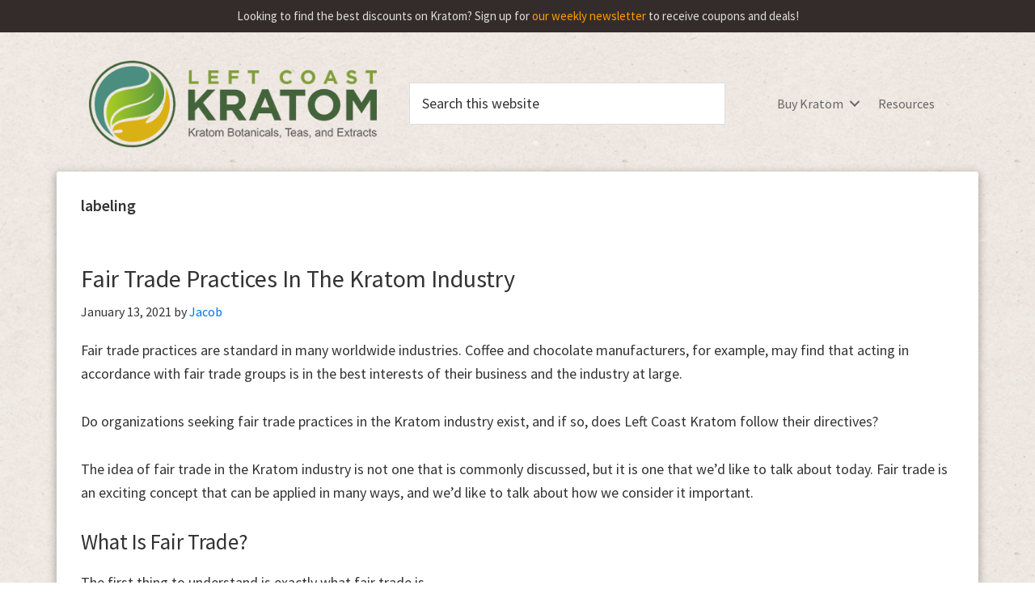

--- FILE ---
content_type: text/html; charset=UTF-8
request_url: https://left-coast-kratom.com/resources/tag/labeling/
body_size: 10345
content:
<!DOCTYPE html>
<html lang="en-US">
<head >
<meta charset="UTF-8" />
		<meta name="robots" content="noindex" />
		<meta name="viewport" content="width=device-width, initial-scale=1" />
<title>labeling</title>
<meta name='robots' content='max-image-preview:large' />
<link rel='dns-prefetch' href='//fonts.googleapis.com' />
<link rel='dns-prefetch' href='//s.w.org' />
<link href='https://fonts.gstatic.com' crossorigin rel='preconnect' />
<link rel="alternate" type="application/rss+xml" title="Left Coast Kratom - Kratom Resources &raquo; Feed" href="https://left-coast-kratom.com/resources/feed/" />
<link rel="alternate" type="application/rss+xml" title="Left Coast Kratom - Kratom Resources &raquo; Comments Feed" href="https://left-coast-kratom.com/resources/comments/feed/" />
<link rel="alternate" type="application/rss+xml" title="Left Coast Kratom - Kratom Resources &raquo; labeling Tag Feed" href="https://left-coast-kratom.com/resources/tag/labeling/feed/" />
<link rel="preload" href="https://left-coast-kratom.com/resources/wp-content/plugins/bb-plugin/fonts/fontawesome/5.15.4/webfonts/fa-solid-900.woff2" as="font" type="font/woff2" crossorigin="anonymous">
<link rel="canonical" href="https://left-coast-kratom.com/resources/tag/labeling/" />
<script type="text/javascript">
window._wpemojiSettings = {"baseUrl":"https:\/\/s.w.org\/images\/core\/emoji\/14.0.0\/72x72\/","ext":".png","svgUrl":"https:\/\/s.w.org\/images\/core\/emoji\/14.0.0\/svg\/","svgExt":".svg","source":{"concatemoji":"https:\/\/left-coast-kratom.com\/resources\/wp-includes\/js\/wp-emoji-release.min.js?ver=6.0.11"}};
/*! This file is auto-generated */
!function(e,a,t){var n,r,o,i=a.createElement("canvas"),p=i.getContext&&i.getContext("2d");function s(e,t){var a=String.fromCharCode,e=(p.clearRect(0,0,i.width,i.height),p.fillText(a.apply(this,e),0,0),i.toDataURL());return p.clearRect(0,0,i.width,i.height),p.fillText(a.apply(this,t),0,0),e===i.toDataURL()}function c(e){var t=a.createElement("script");t.src=e,t.defer=t.type="text/javascript",a.getElementsByTagName("head")[0].appendChild(t)}for(o=Array("flag","emoji"),t.supports={everything:!0,everythingExceptFlag:!0},r=0;r<o.length;r++)t.supports[o[r]]=function(e){if(!p||!p.fillText)return!1;switch(p.textBaseline="top",p.font="600 32px Arial",e){case"flag":return s([127987,65039,8205,9895,65039],[127987,65039,8203,9895,65039])?!1:!s([55356,56826,55356,56819],[55356,56826,8203,55356,56819])&&!s([55356,57332,56128,56423,56128,56418,56128,56421,56128,56430,56128,56423,56128,56447],[55356,57332,8203,56128,56423,8203,56128,56418,8203,56128,56421,8203,56128,56430,8203,56128,56423,8203,56128,56447]);case"emoji":return!s([129777,127995,8205,129778,127999],[129777,127995,8203,129778,127999])}return!1}(o[r]),t.supports.everything=t.supports.everything&&t.supports[o[r]],"flag"!==o[r]&&(t.supports.everythingExceptFlag=t.supports.everythingExceptFlag&&t.supports[o[r]]);t.supports.everythingExceptFlag=t.supports.everythingExceptFlag&&!t.supports.flag,t.DOMReady=!1,t.readyCallback=function(){t.DOMReady=!0},t.supports.everything||(n=function(){t.readyCallback()},a.addEventListener?(a.addEventListener("DOMContentLoaded",n,!1),e.addEventListener("load",n,!1)):(e.attachEvent("onload",n),a.attachEvent("onreadystatechange",function(){"complete"===a.readyState&&t.readyCallback()})),(e=t.source||{}).concatemoji?c(e.concatemoji):e.wpemoji&&e.twemoji&&(c(e.twemoji),c(e.wpemoji)))}(window,document,window._wpemojiSettings);
</script>
<style type="text/css">
img.wp-smiley,
img.emoji {
	display: inline !important;
	border: none !important;
	box-shadow: none !important;
	height: 1em !important;
	width: 1em !important;
	margin: 0 0.07em !important;
	vertical-align: -0.1em !important;
	background: none !important;
	padding: 0 !important;
}
</style>
	<link rel='stylesheet' id='purelistic-css'  href='https://left-coast-kratom.com/resources/wp-content/themes/leftcoastkratom/style.css?ver=0.0.1' type='text/css' media='all' />
<link rel='stylesheet' id='wp-block-library-css'  href='https://left-coast-kratom.com/resources/wp-includes/css/dist/block-library/style.min.css?ver=6.0.11' type='text/css' media='all' />
<style id='global-styles-inline-css' type='text/css'>
body{--wp--preset--color--black: #000000;--wp--preset--color--cyan-bluish-gray: #abb8c3;--wp--preset--color--white: #ffffff;--wp--preset--color--pale-pink: #f78da7;--wp--preset--color--vivid-red: #cf2e2e;--wp--preset--color--luminous-vivid-orange: #ff6900;--wp--preset--color--luminous-vivid-amber: #fcb900;--wp--preset--color--light-green-cyan: #7bdcb5;--wp--preset--color--vivid-green-cyan: #00d084;--wp--preset--color--pale-cyan-blue: #8ed1fc;--wp--preset--color--vivid-cyan-blue: #0693e3;--wp--preset--color--vivid-purple: #9b51e0;--wp--preset--gradient--vivid-cyan-blue-to-vivid-purple: linear-gradient(135deg,rgba(6,147,227,1) 0%,rgb(155,81,224) 100%);--wp--preset--gradient--light-green-cyan-to-vivid-green-cyan: linear-gradient(135deg,rgb(122,220,180) 0%,rgb(0,208,130) 100%);--wp--preset--gradient--luminous-vivid-amber-to-luminous-vivid-orange: linear-gradient(135deg,rgba(252,185,0,1) 0%,rgba(255,105,0,1) 100%);--wp--preset--gradient--luminous-vivid-orange-to-vivid-red: linear-gradient(135deg,rgba(255,105,0,1) 0%,rgb(207,46,46) 100%);--wp--preset--gradient--very-light-gray-to-cyan-bluish-gray: linear-gradient(135deg,rgb(238,238,238) 0%,rgb(169,184,195) 100%);--wp--preset--gradient--cool-to-warm-spectrum: linear-gradient(135deg,rgb(74,234,220) 0%,rgb(151,120,209) 20%,rgb(207,42,186) 40%,rgb(238,44,130) 60%,rgb(251,105,98) 80%,rgb(254,248,76) 100%);--wp--preset--gradient--blush-light-purple: linear-gradient(135deg,rgb(255,206,236) 0%,rgb(152,150,240) 100%);--wp--preset--gradient--blush-bordeaux: linear-gradient(135deg,rgb(254,205,165) 0%,rgb(254,45,45) 50%,rgb(107,0,62) 100%);--wp--preset--gradient--luminous-dusk: linear-gradient(135deg,rgb(255,203,112) 0%,rgb(199,81,192) 50%,rgb(65,88,208) 100%);--wp--preset--gradient--pale-ocean: linear-gradient(135deg,rgb(255,245,203) 0%,rgb(182,227,212) 50%,rgb(51,167,181) 100%);--wp--preset--gradient--electric-grass: linear-gradient(135deg,rgb(202,248,128) 0%,rgb(113,206,126) 100%);--wp--preset--gradient--midnight: linear-gradient(135deg,rgb(2,3,129) 0%,rgb(40,116,252) 100%);--wp--preset--duotone--dark-grayscale: url('#wp-duotone-dark-grayscale');--wp--preset--duotone--grayscale: url('#wp-duotone-grayscale');--wp--preset--duotone--purple-yellow: url('#wp-duotone-purple-yellow');--wp--preset--duotone--blue-red: url('#wp-duotone-blue-red');--wp--preset--duotone--midnight: url('#wp-duotone-midnight');--wp--preset--duotone--magenta-yellow: url('#wp-duotone-magenta-yellow');--wp--preset--duotone--purple-green: url('#wp-duotone-purple-green');--wp--preset--duotone--blue-orange: url('#wp-duotone-blue-orange');--wp--preset--font-size--small: 13px;--wp--preset--font-size--medium: 20px;--wp--preset--font-size--large: 36px;--wp--preset--font-size--x-large: 42px;}.has-black-color{color: var(--wp--preset--color--black) !important;}.has-cyan-bluish-gray-color{color: var(--wp--preset--color--cyan-bluish-gray) !important;}.has-white-color{color: var(--wp--preset--color--white) !important;}.has-pale-pink-color{color: var(--wp--preset--color--pale-pink) !important;}.has-vivid-red-color{color: var(--wp--preset--color--vivid-red) !important;}.has-luminous-vivid-orange-color{color: var(--wp--preset--color--luminous-vivid-orange) !important;}.has-luminous-vivid-amber-color{color: var(--wp--preset--color--luminous-vivid-amber) !important;}.has-light-green-cyan-color{color: var(--wp--preset--color--light-green-cyan) !important;}.has-vivid-green-cyan-color{color: var(--wp--preset--color--vivid-green-cyan) !important;}.has-pale-cyan-blue-color{color: var(--wp--preset--color--pale-cyan-blue) !important;}.has-vivid-cyan-blue-color{color: var(--wp--preset--color--vivid-cyan-blue) !important;}.has-vivid-purple-color{color: var(--wp--preset--color--vivid-purple) !important;}.has-black-background-color{background-color: var(--wp--preset--color--black) !important;}.has-cyan-bluish-gray-background-color{background-color: var(--wp--preset--color--cyan-bluish-gray) !important;}.has-white-background-color{background-color: var(--wp--preset--color--white) !important;}.has-pale-pink-background-color{background-color: var(--wp--preset--color--pale-pink) !important;}.has-vivid-red-background-color{background-color: var(--wp--preset--color--vivid-red) !important;}.has-luminous-vivid-orange-background-color{background-color: var(--wp--preset--color--luminous-vivid-orange) !important;}.has-luminous-vivid-amber-background-color{background-color: var(--wp--preset--color--luminous-vivid-amber) !important;}.has-light-green-cyan-background-color{background-color: var(--wp--preset--color--light-green-cyan) !important;}.has-vivid-green-cyan-background-color{background-color: var(--wp--preset--color--vivid-green-cyan) !important;}.has-pale-cyan-blue-background-color{background-color: var(--wp--preset--color--pale-cyan-blue) !important;}.has-vivid-cyan-blue-background-color{background-color: var(--wp--preset--color--vivid-cyan-blue) !important;}.has-vivid-purple-background-color{background-color: var(--wp--preset--color--vivid-purple) !important;}.has-black-border-color{border-color: var(--wp--preset--color--black) !important;}.has-cyan-bluish-gray-border-color{border-color: var(--wp--preset--color--cyan-bluish-gray) !important;}.has-white-border-color{border-color: var(--wp--preset--color--white) !important;}.has-pale-pink-border-color{border-color: var(--wp--preset--color--pale-pink) !important;}.has-vivid-red-border-color{border-color: var(--wp--preset--color--vivid-red) !important;}.has-luminous-vivid-orange-border-color{border-color: var(--wp--preset--color--luminous-vivid-orange) !important;}.has-luminous-vivid-amber-border-color{border-color: var(--wp--preset--color--luminous-vivid-amber) !important;}.has-light-green-cyan-border-color{border-color: var(--wp--preset--color--light-green-cyan) !important;}.has-vivid-green-cyan-border-color{border-color: var(--wp--preset--color--vivid-green-cyan) !important;}.has-pale-cyan-blue-border-color{border-color: var(--wp--preset--color--pale-cyan-blue) !important;}.has-vivid-cyan-blue-border-color{border-color: var(--wp--preset--color--vivid-cyan-blue) !important;}.has-vivid-purple-border-color{border-color: var(--wp--preset--color--vivid-purple) !important;}.has-vivid-cyan-blue-to-vivid-purple-gradient-background{background: var(--wp--preset--gradient--vivid-cyan-blue-to-vivid-purple) !important;}.has-light-green-cyan-to-vivid-green-cyan-gradient-background{background: var(--wp--preset--gradient--light-green-cyan-to-vivid-green-cyan) !important;}.has-luminous-vivid-amber-to-luminous-vivid-orange-gradient-background{background: var(--wp--preset--gradient--luminous-vivid-amber-to-luminous-vivid-orange) !important;}.has-luminous-vivid-orange-to-vivid-red-gradient-background{background: var(--wp--preset--gradient--luminous-vivid-orange-to-vivid-red) !important;}.has-very-light-gray-to-cyan-bluish-gray-gradient-background{background: var(--wp--preset--gradient--very-light-gray-to-cyan-bluish-gray) !important;}.has-cool-to-warm-spectrum-gradient-background{background: var(--wp--preset--gradient--cool-to-warm-spectrum) !important;}.has-blush-light-purple-gradient-background{background: var(--wp--preset--gradient--blush-light-purple) !important;}.has-blush-bordeaux-gradient-background{background: var(--wp--preset--gradient--blush-bordeaux) !important;}.has-luminous-dusk-gradient-background{background: var(--wp--preset--gradient--luminous-dusk) !important;}.has-pale-ocean-gradient-background{background: var(--wp--preset--gradient--pale-ocean) !important;}.has-electric-grass-gradient-background{background: var(--wp--preset--gradient--electric-grass) !important;}.has-midnight-gradient-background{background: var(--wp--preset--gradient--midnight) !important;}.has-small-font-size{font-size: var(--wp--preset--font-size--small) !important;}.has-medium-font-size{font-size: var(--wp--preset--font-size--medium) !important;}.has-large-font-size{font-size: var(--wp--preset--font-size--large) !important;}.has-x-large-font-size{font-size: var(--wp--preset--font-size--x-large) !important;}
</style>
<link rel='stylesheet' id='font-awesome-5-css'  href='https://left-coast-kratom.com/resources/wp-content/plugins/bb-plugin/fonts/fontawesome/5.15.4/css/all.min.css?ver=2.6.3.3' type='text/css' media='all' />
<link rel='stylesheet' id='fl-builder-layout-bundle-ef516e2910a5b54b5420f42e3e65f484-css'  href='https://left-coast-kratom.com/resources/wp-content/uploads/bb-plugin/cache/ef516e2910a5b54b5420f42e3e65f484-layout-bundle.css?ver=2.6.3.3-1.4.5.1' type='text/css' media='all' />
<link crossorigin="anonymous" rel='stylesheet' id='genesis-sample-fonts-css'  href='//fonts.googleapis.com/css?family=Source+Sans+Pro%3A400%2C400i%2C600%2C700&#038;ver=0.0.1' type='text/css' media='all' />
<link rel='stylesheet' id='dashicons-css'  href='https://left-coast-kratom.com/resources/wp-includes/css/dashicons.min.css?ver=6.0.11' type='text/css' media='all' />
<link crossorigin="anonymous" rel='stylesheet' id='google-font-raleway-css'  href='//fonts.googleapis.com/css?family=Raleway%3A300%2C400%2C600%2C700%2C900&#038;ver=0.0.1' type='text/css' media='all' />
<link crossorigin="anonymous" rel='stylesheet' id='fl-builder-google-fonts-770473efd86f24691eb0e7261313d023-css'  href='//fonts.googleapis.com/css?family=Roboto+Slab%3A700&#038;ver=6.0.11' type='text/css' media='all' />
<script type='text/javascript' src='https://left-coast-kratom.com/resources/wp-includes/js/jquery/jquery.min.js?ver=3.6.0' id='jquery-core-js'></script>
<script type='text/javascript' src='https://left-coast-kratom.com/resources/wp-includes/js/jquery/jquery-migrate.min.js?ver=3.3.2' id='jquery-migrate-js'></script>
<script type='text/javascript' src='https://left-coast-kratom.com/resources/wp-includes/js/imagesloaded.min.js?ver=6.0.11' id='imagesloaded-js'></script>
<link rel="https://api.w.org/" href="https://left-coast-kratom.com/resources/wp-json/" /><link rel="alternate" type="application/json" href="https://left-coast-kratom.com/resources/wp-json/wp/v2/tags/245" /><link rel="EditURI" type="application/rsd+xml" title="RSD" href="https://left-coast-kratom.com/resources/xmlrpc.php?rsd" />
<style type="text/css">
.feedzy-rss-link-icon:after {
	content: url("https://left-coast-kratom.com/resources/wp-content/plugins/feedzy-rss-feeds/img/external-link.png");
	margin-left: 3px;
}
</style>
		<link rel="pingback" href="https://left-coast-kratom.com/resources/xmlrpc.php" />
<!-- There is no amphtml version available for this URL. --><link rel="icon" href="https://left-coast-kratom.com/resources/wp-content/uploads/2018/11/favicon_3.png" sizes="32x32" />
<link rel="icon" href="https://left-coast-kratom.com/resources/wp-content/uploads/2018/11/favicon_3.png" sizes="192x192" />
<link rel="apple-touch-icon" href="https://left-coast-kratom.com/resources/wp-content/uploads/2018/11/favicon_3.png" />
<meta name="msapplication-TileImage" content="https://left-coast-kratom.com/resources/wp-content/uploads/2018/11/favicon_3.png" />
</head>
<body class="archive tag tag-labeling tag-245 fl-theme-builder-header fl-theme-builder-header-default-header fl-theme-builder-footer fl-theme-builder-footer-default-footer header-full-width content-sidebar genesis-breadcrumbs-hidden genesis-footer-widgets-hidden" itemscope itemtype="https://schema.org/WebPage"><svg xmlns="http://www.w3.org/2000/svg" viewBox="0 0 0 0" width="0" height="0" focusable="false" role="none" style="visibility: hidden; position: absolute; left: -9999px; overflow: hidden;" ><defs><filter id="wp-duotone-dark-grayscale"><feColorMatrix color-interpolation-filters="sRGB" type="matrix" values=" .299 .587 .114 0 0 .299 .587 .114 0 0 .299 .587 .114 0 0 .299 .587 .114 0 0 " /><feComponentTransfer color-interpolation-filters="sRGB" ><feFuncR type="table" tableValues="0 0.49803921568627" /><feFuncG type="table" tableValues="0 0.49803921568627" /><feFuncB type="table" tableValues="0 0.49803921568627" /><feFuncA type="table" tableValues="1 1" /></feComponentTransfer><feComposite in2="SourceGraphic" operator="in" /></filter></defs></svg><svg xmlns="http://www.w3.org/2000/svg" viewBox="0 0 0 0" width="0" height="0" focusable="false" role="none" style="visibility: hidden; position: absolute; left: -9999px; overflow: hidden;" ><defs><filter id="wp-duotone-grayscale"><feColorMatrix color-interpolation-filters="sRGB" type="matrix" values=" .299 .587 .114 0 0 .299 .587 .114 0 0 .299 .587 .114 0 0 .299 .587 .114 0 0 " /><feComponentTransfer color-interpolation-filters="sRGB" ><feFuncR type="table" tableValues="0 1" /><feFuncG type="table" tableValues="0 1" /><feFuncB type="table" tableValues="0 1" /><feFuncA type="table" tableValues="1 1" /></feComponentTransfer><feComposite in2="SourceGraphic" operator="in" /></filter></defs></svg><svg xmlns="http://www.w3.org/2000/svg" viewBox="0 0 0 0" width="0" height="0" focusable="false" role="none" style="visibility: hidden; position: absolute; left: -9999px; overflow: hidden;" ><defs><filter id="wp-duotone-purple-yellow"><feColorMatrix color-interpolation-filters="sRGB" type="matrix" values=" .299 .587 .114 0 0 .299 .587 .114 0 0 .299 .587 .114 0 0 .299 .587 .114 0 0 " /><feComponentTransfer color-interpolation-filters="sRGB" ><feFuncR type="table" tableValues="0.54901960784314 0.98823529411765" /><feFuncG type="table" tableValues="0 1" /><feFuncB type="table" tableValues="0.71764705882353 0.25490196078431" /><feFuncA type="table" tableValues="1 1" /></feComponentTransfer><feComposite in2="SourceGraphic" operator="in" /></filter></defs></svg><svg xmlns="http://www.w3.org/2000/svg" viewBox="0 0 0 0" width="0" height="0" focusable="false" role="none" style="visibility: hidden; position: absolute; left: -9999px; overflow: hidden;" ><defs><filter id="wp-duotone-blue-red"><feColorMatrix color-interpolation-filters="sRGB" type="matrix" values=" .299 .587 .114 0 0 .299 .587 .114 0 0 .299 .587 .114 0 0 .299 .587 .114 0 0 " /><feComponentTransfer color-interpolation-filters="sRGB" ><feFuncR type="table" tableValues="0 1" /><feFuncG type="table" tableValues="0 0.27843137254902" /><feFuncB type="table" tableValues="0.5921568627451 0.27843137254902" /><feFuncA type="table" tableValues="1 1" /></feComponentTransfer><feComposite in2="SourceGraphic" operator="in" /></filter></defs></svg><svg xmlns="http://www.w3.org/2000/svg" viewBox="0 0 0 0" width="0" height="0" focusable="false" role="none" style="visibility: hidden; position: absolute; left: -9999px; overflow: hidden;" ><defs><filter id="wp-duotone-midnight"><feColorMatrix color-interpolation-filters="sRGB" type="matrix" values=" .299 .587 .114 0 0 .299 .587 .114 0 0 .299 .587 .114 0 0 .299 .587 .114 0 0 " /><feComponentTransfer color-interpolation-filters="sRGB" ><feFuncR type="table" tableValues="0 0" /><feFuncG type="table" tableValues="0 0.64705882352941" /><feFuncB type="table" tableValues="0 1" /><feFuncA type="table" tableValues="1 1" /></feComponentTransfer><feComposite in2="SourceGraphic" operator="in" /></filter></defs></svg><svg xmlns="http://www.w3.org/2000/svg" viewBox="0 0 0 0" width="0" height="0" focusable="false" role="none" style="visibility: hidden; position: absolute; left: -9999px; overflow: hidden;" ><defs><filter id="wp-duotone-magenta-yellow"><feColorMatrix color-interpolation-filters="sRGB" type="matrix" values=" .299 .587 .114 0 0 .299 .587 .114 0 0 .299 .587 .114 0 0 .299 .587 .114 0 0 " /><feComponentTransfer color-interpolation-filters="sRGB" ><feFuncR type="table" tableValues="0.78039215686275 1" /><feFuncG type="table" tableValues="0 0.94901960784314" /><feFuncB type="table" tableValues="0.35294117647059 0.47058823529412" /><feFuncA type="table" tableValues="1 1" /></feComponentTransfer><feComposite in2="SourceGraphic" operator="in" /></filter></defs></svg><svg xmlns="http://www.w3.org/2000/svg" viewBox="0 0 0 0" width="0" height="0" focusable="false" role="none" style="visibility: hidden; position: absolute; left: -9999px; overflow: hidden;" ><defs><filter id="wp-duotone-purple-green"><feColorMatrix color-interpolation-filters="sRGB" type="matrix" values=" .299 .587 .114 0 0 .299 .587 .114 0 0 .299 .587 .114 0 0 .299 .587 .114 0 0 " /><feComponentTransfer color-interpolation-filters="sRGB" ><feFuncR type="table" tableValues="0.65098039215686 0.40392156862745" /><feFuncG type="table" tableValues="0 1" /><feFuncB type="table" tableValues="0.44705882352941 0.4" /><feFuncA type="table" tableValues="1 1" /></feComponentTransfer><feComposite in2="SourceGraphic" operator="in" /></filter></defs></svg><svg xmlns="http://www.w3.org/2000/svg" viewBox="0 0 0 0" width="0" height="0" focusable="false" role="none" style="visibility: hidden; position: absolute; left: -9999px; overflow: hidden;" ><defs><filter id="wp-duotone-blue-orange"><feColorMatrix color-interpolation-filters="sRGB" type="matrix" values=" .299 .587 .114 0 0 .299 .587 .114 0 0 .299 .587 .114 0 0 .299 .587 .114 0 0 " /><feComponentTransfer color-interpolation-filters="sRGB" ><feFuncR type="table" tableValues="0.098039215686275 1" /><feFuncG type="table" tableValues="0 0.66274509803922" /><feFuncB type="table" tableValues="0.84705882352941 0.41960784313725" /><feFuncA type="table" tableValues="1 1" /></feComponentTransfer><feComposite in2="SourceGraphic" operator="in" /></filter></defs></svg><div class="site-container"><ul class="genesis-skip-link"><li><a href="#genesis-content" class="screen-reader-shortcut"> Skip to main content</a></li><li><a href="#genesis-sidebar-primary" class="screen-reader-shortcut"> Skip to primary sidebar</a></li></ul><header class="fl-builder-content fl-builder-content-40 fl-builder-global-templates-locked" data-post-id="40" data-type="header" data-sticky="0" data-sticky-on="" data-sticky-breakpoint="medium" data-shrink="0" data-overlay="0" data-overlay-bg="transparent" data-shrink-image-height="50px" role="banner" itemscope="itemscope" itemtype="http://schema.org/WPHeader"><div class="fl-row fl-row-full-width fl-row-bg-color fl-node-5be8fd8fa72d4 fl-visible-desktop-medium" data-node="5be8fd8fa72d4">
	<div class="fl-row-content-wrap">
						<div class="fl-row-content fl-row-fixed-width fl-node-content">
		
<div class="fl-col-group fl-node-5be8fd8fa7332 fl-col-group-equal-height fl-col-group-align-center" data-node="5be8fd8fa7332">
			<div class="fl-col fl-node-5be8fd8fa7388" data-node="5be8fd8fa7388">
	<div class="fl-col-content fl-node-content"><div class="fl-module fl-module-html fl-node-5be8fd8fa749a" data-node="5be8fd8fa749a">
	<div class="fl-module-content fl-node-content">
		<div class="fl-html">
	<div style="color: #ddd; font-size:15px; padding: 8px 30px; text-align:center;">Looking to find the best discounts on Kratom? Sign up for <span style="color: #ff9900;"><a href="/coupon-discounts"><span style="color: #ff9900;">our weekly newsletter</span></a></span> to receive coupons and deals!</div></div>
	</div>
</div>
</div>
</div>
	</div>
		</div>
	</div>
</div>
<div class="fl-row fl-row-full-width fl-row-bg-color fl-node-5be8fd8fa70c3" data-node="5be8fd8fa70c3">
	<div class="fl-row-content-wrap">
						<div class="fl-row-content fl-row-fixed-width fl-node-content">
		
<div class="fl-col-group fl-node-5be8fd8fa7118 fl-col-group-equal-height fl-col-group-align-center fl-col-group-custom-width" data-node="5be8fd8fa7118">
			<div class="fl-col fl-node-5be8fd8fa7165 fl-col-small" data-node="5be8fd8fa7165">
	<div class="fl-col-content fl-node-content"><div class="fl-module fl-module-photo fl-node-5be8fdd390d34" data-node="5be8fdd390d34">
	<div class="fl-module-content fl-node-content">
		<div class="fl-photo fl-photo-align-left" itemscope itemtype="https://schema.org/ImageObject">
	<div class="fl-photo-content fl-photo-img-png">
				<a href="https://left-coast-kratom.com/" target="_self" itemprop="url">
				<img loading="lazy" class="fl-photo-img wp-image-42 size-full" src="https://left-coast-kratom.com/resources/wp-content/uploads/2018/11/logo-header_2.png" alt="Left Coast Kratom Logo" itemprop="image" height="125" width="417" title="Left Coast Kratom"  data-no-lazy="1" srcset="https://left-coast-kratom.com/resources/wp-content/uploads/2018/11/logo-header_2.png 417w, https://left-coast-kratom.com/resources/wp-content/uploads/2018/11/logo-header_2-300x90.png 300w" sizes="(max-width: 417px) 100vw, 417px" />
				</a>
					</div>
	</div>
	</div>
</div>
</div>
</div>
			<div class="fl-col fl-node-5be90a1b24ecc fl-col-small" data-node="5be90a1b24ecc">
	<div class="fl-col-content fl-node-content"><div class="fl-module fl-module-widget fl-node-5be90a107ca52" data-node="5be90a107ca52">
	<div class="fl-module-content fl-node-content">
		<div class="fl-widget">
<div class="widget widget_search"><form class="search-form" method="get" action="https://left-coast-kratom.com/resources/" role="search" itemprop="potentialAction" itemscope itemtype="https://schema.org/SearchAction"><label class="search-form-label screen-reader-text" for="searchform-1">Search this website</label><input class="search-form-input" type="search" name="s" id="searchform-1" placeholder="Search this website" itemprop="query-input"><input class="search-form-submit" type="submit" value="Search"><meta content="https://left-coast-kratom.com/resources/?s={s}" itemprop="target"></form></div></div>
	</div>
</div>
</div>
</div>
			<div class="fl-col fl-node-5be8fd8fa71c1 fl-col-small" data-node="5be8fd8fa71c1">
	<div class="fl-col-content fl-node-content"><div class="fl-module fl-module-menu fl-node-5be8fd8fa726e" data-node="5be8fd8fa726e">
	<div class="fl-module-content fl-node-content">
		<div class="fl-menu fl-menu-responsive-toggle-medium-mobile">
	<button class="fl-menu-mobile-toggle hamburger" aria-label="Menu"><span class="fl-menu-icon svg-container"><svg version="1.1" class="hamburger-menu" xmlns="http://www.w3.org/2000/svg" xmlns:xlink="http://www.w3.org/1999/xlink" viewBox="0 0 512 512">
<rect class="fl-hamburger-menu-top" width="512" height="102"/>
<rect class="fl-hamburger-menu-middle" y="205" width="512" height="102"/>
<rect class="fl-hamburger-menu-bottom" y="410" width="512" height="102"/>
</svg>
</span></button>	<div class="fl-clear"></div>
	<nav aria-label="Menu" itemscope="itemscope" itemtype="https://schema.org/SiteNavigationElement"><ul id="menu-top-menu" class="menu fl-menu-horizontal fl-toggle-arrows"><li id="menu-item-63" class="menu-item menu-item-type-custom menu-item-object-custom menu-item-has-children fl-has-submenu"><div class="fl-has-submenu-container"><a href="https://left-coast-kratom.com/">Buy Kratom</a><span class="fl-menu-toggle"></span></div><ul class="sub-menu">	<li id="menu-item-64" class="menu-item menu-item-type-custom menu-item-object-custom"><a href="https://left-coast-kratom.com/kratom-powder-leaf-online-discount-prices">Kratom Powder</a></li>	<li id="menu-item-65" class="menu-item menu-item-type-custom menu-item-object-custom"><a href="https://left-coast-kratom.com/kratom-extract-enhanced-online">Kratom Extract</a></li>	<li id="menu-item-66" class="menu-item menu-item-type-custom menu-item-object-custom"><a href="https://left-coast-kratom.com/kratom-capsules">Kratom Capsules</a></li>	<li id="menu-item-67" class="menu-item menu-item-type-custom menu-item-object-custom"><a href="https://left-coast-kratom.com/accessories">Accessories</a></li></ul></li><li id="menu-item-68" class="menu-item menu-item-type-post_type menu-item-object-page menu-item-home"><a href="https://left-coast-kratom.com/resources/">Resources</a></li></ul></nav></div>
	</div>
</div>
</div>
</div>
	</div>
		</div>
	</div>
</div>
</header><div class="site-inner"><div class="content-sidebar-wrap"><main class="content" id="genesis-content"><div class="archive-description taxonomy-archive-description taxonomy-description"><h1 class="archive-title">labeling</h1></div><article class="post-661 post type-post status-publish format-standard has-post-thumbnail category-resources tag-economics tag-fair-trade tag-featured tag-labeling tag-marketing tag-regulation tag-sustainable entry" aria-label="Fair Trade Practices In The Kratom Industry" itemscope itemtype="https://schema.org/CreativeWork"><header class="entry-header"><h2 class="entry-title" itemprop="headline"><a class="entry-title-link" rel="bookmark" href="https://left-coast-kratom.com/resources/fair-trade-practices-in-the-kratom-industry/">Fair Trade Practices In The Kratom Industry</a></h2>
<p class="entry-meta"><time class="entry-time" itemprop="datePublished" datetime="2021-01-13T07:00:01-08:00">January 13, 2021</time> by <span class="entry-author" itemprop="author" itemscope itemtype="https://schema.org/Person"><a href="https://left-coast-kratom.com/resources/author/jacobmmartus/" class="entry-author-link" rel="author" itemprop="url"><span class="entry-author-name" itemprop="name">Jacob</span></a></span>  </p></header><div class="entry-content" itemprop="text">
<p>Fair trade practices are standard in many worldwide industries. Coffee and chocolate manufacturers, for example, may find that acting in accordance with fair trade groups is in the best interests of their business and the industry at large.</p>



<p>Do organizations seeking fair trade practices in the Kratom industry exist, and if so, does Left Coast Kratom follow their directives?</p>



<p>The idea of fair trade in the Kratom industry is not one that is commonly discussed, but it is one that we’d like to talk about today. Fair trade is an exciting concept that can be applied in many ways, and we’d like to talk about how we consider it important.</p>



<h2>What Is Fair Trade?</h2>



<p>The first thing to understand is exactly what fair trade is.</p>



<p>Fair trade standards are, in practice, business principles. When using these standards, you are doing your best to guarantee that the health, human rights, economic stability, and independence of producers worldwide are prioritized. Avoiding things like forced labor or paying below wage standards must be avoided, and some practices need to prioritize environmental sustainability as well.</p>



<p>Fair economic practices are often focused on what benefits are given to small producers to enable them to develop, have economic stability, and continue doing the work they are doing.</p>



<h2>What About Fair Trade Labels?</h2>



<p>Fair trade labels are given out by organizations that have been developed to certify businesses as fair trade in a particular sector. For instance, there are fair trade programs that work specifically with coffee vendors or those who work on traditional South American apparel.&nbsp;</p>



<p>Each of these organizations and specific labels may have some variety of principles depending on where they work, but there are always some commonalities as well:</p>



<ul><li>Safe working conditions</li><li>Fair payment</li><li>Accountability</li><li>No discrimination</li><li>Sustainability</li><li>Economic stability</li></ul>



<p>No matter what industry is being explored for fair trade possibilities, all six of these things will still need to be present to create the best working supply chain possible.</p>



<figure class="wp-block-image"><img src="blob:https://left-coast-kratom.com/eaf9f2b8-4c24-44e6-9ae9-b387f2a9ba59" alt=""/></figure>



<h2>Why Does Fair Trade Matter?</h2>



<p>Fair trade is important for improving conditions for those working in poverty for others’ profit worldwide. Marginalized individuals in many countries are exploited for their labor, goods, or resources, and they are often unable to get out of this cycle without outside support.</p>



<p>Fair trade principles prioritize enabling these individuals to be able to set up a better economic situation for themselves while also ensuring their health and safety. Small businesses and those working at companies will find themselves more safe and able to have a future to look forward to.</p>



<p>Additionally, fair trade helps to improve the economic and living standards around the world. People from larger nations with higher capital can use their money to support those around the world simply by buying fair trade, making a big difference in the worldwide economy.</p>



<h2>Are There Fair Trade Labels For Kratom?</h2>



<p>While several non-profit organizations offer fair trade labels, there are not any specific labels in action in the Kratom industry. We have high hopes that this will soon be changing though!</p>



<h2>The Confusion Of Fair Trade Labels</h2>



<p>Fair trade labels can be a bit confusing because individual memberships and organizations give them out, so the vetting process for each group can be different. A fair trade label on one product is not always equitable to a label on another product.&nbsp;</p>



<p>To really understand what a label is saying about any given product, you must understand how the label is given and what guarantees it offers.</p>



<h2>The Problem Of Bulk Products</h2>



<p>Bulk products like Kratom and tea are often collected from a huge number of growers and harvesters. Suppliers in the Kratom industry have said that more than one thousand harvesters can collect a single order of Kratom leaves. This makes it hard to verify with fair trade organizations even when you want to do so.</p>



<p>As such, certifying bulk products as fair trade is difficult. While many Kratom companies have a high level of commitment to asking their supplier to adhere to fair trade practices, it is not always possible to certify that this is happening.</p>



<h2>Future Kratom Fair Trade Labels</h2>



<p>It is possible that some organizations will work together to create fair trade guidelines for the Kratom industry as it continues to grow. It is also possible that existing organizations will find ways to check Kratom businesses for fair trade practices.</p>



<p>Ultimately, both of these things will take time!</p>



<p>Verifying each step of a supply chain this deep is time-consuming, so figuring out how to implement a labeling program efficiently will not be a speedy process.</p>



<h2>Does The GMP Program Incorporate Fair Trade?</h2>



<p>The GMP program, a good manufacturing program run by the American Kratom Association, does not specifically mention any fair trade practices at this time.</p>



<p>That being said, the <a href="https://www.americankratom.org/images/AKA_GMP_Standards_Program_June_2020.pdf">guidelines in the AKA’s GMP program</a> does require Kratom companies to establish processes with their suppliers and ensure that their suppliers follow these processes.&nbsp;</p>



<p>While the processes talked about in the GMP are more focused on the safety of the Kratom itself, a Kratom company could include fair trade practices in their own arrangements with their suppliers.</p>



<h2>Does LCK Care About Fair Trade Practices?</h2>



<p>Companies like ours take time to ask our suppliers about the Kratom, who harvests it, and what is being done to ensure their industry’s long-term health. We want Kratom harvesters to be able to make a successful living at this job while continuing to supply us with Kratom for a long time, and we know that fair trade practices can help with that.</p>



<p>If you as a customer have a deep commitment to fair trade practices, you can always ask the Kratom companies that you patronize for more information about their stand about Kratom fair trade practices!</p>



<p>Remember, all companies that prioritize the health and safety of their customers and their suppliers will be willing to show how they are doing that. Here at Left Coast Kratom, we like to be as open with our customers as we can be. That is why we create educational articles like this one!</p>



<p class="has-text-align-center"><a href="https://left-coast-kratom.com/"><strong>Browse Our Selection Of Fair Trade Kratom Products Now</strong>!</a></p>
</div><footer class="entry-footer"><p class="entry-meta"><span class="entry-categories">Filed Under: <a href="https://left-coast-kratom.com/resources/category/resources/" rel="category tag">Resources</a></span> <span class="entry-tags">Tagged With: <a href="https://left-coast-kratom.com/resources/tag/economics/" rel="tag">economics</a>, <a href="https://left-coast-kratom.com/resources/tag/fair-trade/" rel="tag">fair trade</a>, <a href="https://left-coast-kratom.com/resources/tag/featured/" rel="tag">featured</a>, <a href="https://left-coast-kratom.com/resources/tag/labeling/" rel="tag">labeling</a>, <a href="https://left-coast-kratom.com/resources/tag/marketing/" rel="tag">marketing</a>, <a href="https://left-coast-kratom.com/resources/tag/regulation/" rel="tag">regulation</a>, <a href="https://left-coast-kratom.com/resources/tag/sustainable/" rel="tag">sustainable</a></span></p></footer></article></main><aside class="sidebar sidebar-primary widget-area" role="complementary" aria-label="Primary Sidebar" itemscope itemtype="https://schema.org/WPSideBar" id="genesis-sidebar-primary"><h2 class="genesis-sidebar-title screen-reader-text">Primary Sidebar</h2></aside></div></div><footer class="fl-builder-content fl-builder-content-71 fl-builder-global-templates-locked" data-post-id="71" data-type="footer" itemscope="itemscope" itemtype="http://schema.org/WPFooter"><div id="footer-top" class="fl-row fl-row-full-width fl-row-bg-color fl-node-5be90b509112c" data-node="5be90b509112c">
	<div class="fl-row-content-wrap">
						<div class="fl-row-content fl-row-fixed-width fl-node-content">
		
<div class="fl-col-group fl-node-5be90b5091185" data-node="5be90b5091185">
			<div class="fl-col fl-node-5be90b5091290 fl-col-small" data-node="5be90b5091290">
	<div class="fl-col-content fl-node-content"><div class="fl-module fl-module-photo fl-node-5be90c4877b06" data-node="5be90c4877b06">
	<div class="fl-module-content fl-node-content">
		<div class="fl-photo fl-photo-align-left" itemscope itemtype="https://schema.org/ImageObject">
	<div class="fl-photo-content fl-photo-img-png">
				<img loading="lazy" class="fl-photo-img wp-image-42 size-full" src="https://left-coast-kratom.com/resources/wp-content/uploads/2018/11/logo-header_2.png" alt="Left Coast Kratom Logo" itemprop="image" height="125" width="417" title="Left Coast Kratom" srcset="https://left-coast-kratom.com/resources/wp-content/uploads/2018/11/logo-header_2.png 417w, https://left-coast-kratom.com/resources/wp-content/uploads/2018/11/logo-header_2-300x90.png 300w" sizes="(max-width: 417px) 100vw, 417px" />
					</div>
	</div>
	</div>
</div>
<div class="fl-module fl-module-rich-text fl-node-5be90b50912e2" data-node="5be90b50912e2">
	<div class="fl-module-content fl-node-content">
		<div class="fl-rich-text">
	<p><span style="font-size: 14px; color: #999999;">Left Coast Kratom is here to help you experience the freshest highest quality kratom powders and extracts at competitive prices. We value customer service and will go above and beyond to deliver amazing products fast and at a quality you expect.</span></p>
<p><span style="font-size: 14px; color: #999999;">If you have any concerns or questions then please get in touch by emailing support@left-coast-kratom.com.</span></p>
</div>
	</div>
</div>
</div>
</div>
			<div class="fl-col fl-node-5be90b5091239 fl-col-small" data-node="5be90b5091239">
	<div class="fl-col-content fl-node-content"><div class="fl-module fl-module-heading fl-node-5be90b50914e7" data-node="5be90b50914e7">
	<div class="fl-module-content fl-node-content">
		<h3 class="fl-heading">
		<span class="fl-heading-text">Customer Service</span>
	</h3>
	</div>
</div>
<div class="fl-module fl-module-rich-text fl-node-5be90b5091515" data-node="5be90b5091515">
	<div class="fl-module-content fl-node-content">
		<div class="fl-rich-text">
	<ul>
<li><a href="//left-coast-kratom.com/affiliates" title="Affiliates" target="_self">Affiliates!</a></li>
<li><a href="//left-coast-kratom.com/customer-rewards" title="Customer Rewards">Customer Rewards</a></li>
<li><a href="//left-coast-kratom.com/privacy-policy" title="Privacy Policy">Privacy Policy</a></li>
<li><a href="//left-coast-kratom.com/terms-of-service" title="Terms of Service">Terms of Service</a></li>
<li><a href="//left-coast-kratom.com/contact-us">Contact Us</a></li>
<li><a href="//left-coast-kratom.com/shipping">Shipping &amp; Delivery</a></li>
<li><a href="//left-coast-kratom.com/returns-policy">Orders &amp;&nbsp;Returns</a></li>
</ul>
</div>
	</div>
</div>
</div>
</div>
			<div class="fl-col fl-node-5be90b50911dd fl-col-small" data-node="5be90b50911dd">
	<div class="fl-col-content fl-node-content"><div class="fl-module fl-module-heading fl-node-5be90d3684075" data-node="5be90d3684075">
	<div class="fl-module-content fl-node-content">
		<h3 class="fl-heading">
		<span class="fl-heading-text">Information</span>
	</h3>
	</div>
</div>
<div class="fl-module fl-module-rich-text fl-node-5be90d4d9babb" data-node="5be90d4d9babb">
	<div class="fl-module-content fl-node-content">
		<div class="fl-rich-text">
	<ul>
<li class="first"><a title="FAQ" href="//left-coast-kratom.com/frequently-asked-questions" target="_self">Frequently Asked Questions</a></li>
<li><a href="//left-coast-kratom.com/rewardpoints/index/index/">Reward Points</a></li>
<li><a href="//left-coast-kratom.com/catalog/seo_sitemap/category/">Site Map</a></li>
<li><a href="//left-coast-kratom.com/our-partners/">Partner Sites</a></li>
</ul>
</div>
	</div>
</div>
</div>
</div>
	</div>
		</div>
	</div>
</div>
<div class="fl-row fl-row-full-width fl-row-bg-color fl-node-5be90b5090fd9" data-node="5be90b5090fd9">
	<div class="fl-row-content-wrap">
						<div class="fl-row-content fl-row-fixed-width fl-node-content">
		
<div class="fl-col-group fl-node-5be90b509102b" data-node="5be90b509102b">
			<div class="fl-col fl-node-5be90b5091078 fl-col-small" data-node="5be90b5091078">
	<div class="fl-col-content fl-node-content"><div class="fl-module fl-module-rich-text fl-node-5be90b50910d4" data-node="5be90b50910d4">
	<div class="fl-module-content fl-node-content">
		<div class="fl-rich-text">
	<p style="text-align: left;"><span style="font-size: 14px; color: #999999;"><em>© 2023 Left Coast Kratom - Kratom Resources. All Rights Reserved.</em></span></p>
</div>
	</div>
</div>
</div>
</div>
			<div class="fl-col fl-node-5be90b7132627 fl-col-small" data-node="5be90b7132627">
	<div class="fl-col-content fl-node-content"><div class="fl-module fl-module-rich-text fl-node-5be90b713282a" data-node="5be90b713282a">
	<div class="fl-module-content fl-node-content">
		<div class="fl-rich-text">
	<p style="text-align: right;"><span style="font-size: 14px; color: #999999;"><a style="color: #999999;" href="https://left-coast-kratom.com/privacy-policy">Privacy Policy</a>   <a style="color: #999999;" href="https://left-coast-kratom.com/terms-of-service">Terms of Service</a></span></p>
</div>
	</div>
</div>
</div>
</div>
	</div>
		</div>
	</div>
</div>
</footer></div><script>
              (function(e){
                  var el = document.createElement('script');
                  el.setAttribute('data-account', '9iolxCDxir');
                  el.setAttribute('src', 'https://cdn.userway.org/widget.js');
                  document.body.appendChild(el);
                })();
              </script><link rel='stylesheet' id='mageprdctwp-styles-css'  href='https://left-coast-kratom.com/resources/wp-content/plugins/mageprdctwp/assets/css/styles.css' type='text/css' media='all' />
<style id='mageprdctwp-styles-inline-css' type='text/css'>
.smdmc-product-main-holder .smdmc-product-wrapper .smdmc-button{ color: rgb(0,0,0); background-color: rgb(255,255,255); }
    .smdmc-product-wrapper{ margin: 0px; }
    .smdmc-product-main-holder .smdmc-product-wrapper h4.smdmc-product-price { display: block; }
    .smdmc-product-main-holder .smdmc-product-wrapper .smdmc-product-info { display: block; }
    
</style>
<link rel='stylesheet' id='mageprdctwp-styles-owl-css'  href='https://left-coast-kratom.com/resources/wp-content/plugins/mageprdctwp/assets/css/vendor/owl.carousel.min.css' type='text/css' media='all' />
<script type='text/javascript' src='https://left-coast-kratom.com/resources/wp-content/plugins/mageprdctwp/assets/js/vendor/owl.carousel.min.js' id='owlcarousel-js'></script>
<script type='text/javascript' src='https://left-coast-kratom.com/resources/wp-content/plugins/mageprdctwp/assets/js/scripts.js' id='mageprdctwp-script-js'></script>
<script type='text/javascript' src='https://left-coast-kratom.com/resources/wp-content/plugins/bb-plugin/js/jquery.ba-throttle-debounce.min.js?ver=2.6.3.3' id='jquery-throttle-js'></script>
<script type='text/javascript' src='https://left-coast-kratom.com/resources/wp-content/uploads/bb-plugin/cache/91a056c391fbc572f0005af3d9fde2ee-layout-bundle.js?ver=2.6.3.3-1.4.5.1' id='fl-builder-layout-bundle-91a056c391fbc572f0005af3d9fde2ee-js'></script>
<script type='text/javascript' src='https://left-coast-kratom.com/resources/wp-includes/js/hoverIntent.min.js?ver=1.10.2' id='hoverIntent-js'></script>
<script type='text/javascript' src='https://left-coast-kratom.com/resources/wp-content/themes/genesis/lib/js/menu/superfish.min.js?ver=1.7.10' id='superfish-js'></script>
<script type='text/javascript' src='https://left-coast-kratom.com/resources/wp-content/themes/genesis/lib/js/menu/superfish.args.min.js?ver=3.3.3' id='superfish-args-js'></script>
<script type='text/javascript' src='https://left-coast-kratom.com/resources/wp-content/themes/genesis/lib/js/skip-links.min.js?ver=3.3.3' id='skip-links-js'></script>
<script type='text/javascript' id='genesis-sample-responsive-menu-js-extra'>
/* <![CDATA[ */
var genesis_responsive_menu = {"mainMenu":"Menu","menuIconClass":"dashicons-before dashicons-menu","subMenu":"Submenu","subMenuIconClass":"dashicons-before dashicons-arrow-down-alt2","menuClasses":{"combine":[".nav-primary"],"others":[]}};
/* ]]> */
</script>
<script type='text/javascript' src='https://left-coast-kratom.com/resources/wp-content/themes/leftcoastkratom/js/responsive-menus.min.js?ver=0.0.1' id='genesis-sample-responsive-menu-js'></script>
<script type='text/javascript' src='https://left-coast-kratom.com/resources/wp-content/themes/leftcoastkratom/js/genesis-sample.js?ver=0.0.1' id='genesis-sample-js'></script>
</body></html>


--- FILE ---
content_type: text/css
request_url: https://left-coast-kratom.com/resources/wp-content/plugins/mageprdctwp/assets/css/styles.css
body_size: 1325
content:
* {
    padding: 0;
    margin: 0;
}

/* =================
==== DEFAULT STYLE
================== */

.smdmc-shortcode-wrapper {
    display: -webkit-box;
    display: -moz-box;
    display: -ms-flexbox;
    display: -webkit-flex;
    display: flex;
    margin-bottom: 20px;
    flex-wrap: wrap;
}
.smdmc-product-main-holder {
    display: -webkit-box;
    display: -moz-box;
    display: -ms-flexbox;
    display: -webkit-flex;
    display: flex;
}
.smdmc-trans-float {
    padding: 20px 0;
    -webkit-transition: padding 0.2s linear;
    -moz-transition: padding 0.2s linear;
    -o-transition: padding 0.2s linear;
    transition: padding 0.2s linear;
}
.smdmc-product-main-holder.smdmc-trans-float:hover {
    padding: 0;
}
.smdmc-trans-zoom {
    -webkit-transition: transform 0.2s linear, z-index 0.2s linear;
    -moz-transition: transform 0.2s linear, z-index 0.2s linear;
    -o-transition: transform 0.2s linear, z-index 0.2s linear;
    transition: transform 0.2s linear, z-index 0.2s linear;
    z-index: 0;
}
.smdmc-product-main-holder.smdmc-trans-zoom:hover {
    -webkit-transform: scale(1.08);
    -moz-transform: scale(1.08);
    -ms-transform: scale(1.08);
    -o-transform: scale(1.08);
    transform: scale(1.08);
    z-index: 12;
}
.smdmc-product-main-holder.smdmc-trans-pop:hover {
    -webkit-animation: pop 0.3s linear 1;
    animation: pop 0.3s linear 1;
    z-index: 12;
}
@keyframes pop {
    50% {
        -webkit-transform: scale(1.08);
        transform: scale(1.08);
    }
}
.smdmc-product-main-holder.smdmc-trans-bounce {
    -webkit-transition-duration: 0.5s;
    transition-duration: 0.5s;
    -webkit-transition-property: transform, z-index;
    transition-property: transform, z-index;
    z-index: 0;
}
.smdmc-product-main-holder.smdmc-trans-bounce:hover {
    -webkit-transform: scale(1.08);
    transform: scale(1.08);
    -webkit-transition-timing-function: cubic-bezier(0.47, 2.02, 0.31, -0.36);
    transition-timing-function: cubic-bezier(0.47, 2.02, 0.31, -0.36);
    z-index: 12;
}
.smdmc-product-main-holder.smdmc-trans-buzz:hover {
    -webkit-animation: buzz 0.75s linear 1;
    animation: buzz 0.75s linear 1;
}
@keyframes buzz {
    10% {
        -webkit-transform: translateX(3px) rotate(2deg);
        transform: translateX(3px) rotate(2deg);
    }
    20% {
        -webkit-transform: translateX(-3px) rotate(-2deg);
        transform: translateX(-3px) rotate(-2deg);
    }
    30% {
        -webkit-transform: translateX(3px) rotate(2deg);
        transform: translateX(3px) rotate(2deg);
    }
    40% {
        -webkit-transform: translateX(-3px) rotate(-2deg);
        transform: translateX(-3px) rotate(-2deg);
    }
    50% {
        -webkit-transform: translateX(2px) rotate(1deg);
        transform: translateX(2px) rotate(1deg);
    }
    60% {
        -webkit-transform: translateX(-2px) rotate(-1deg);
        transform: translateX(-2px) rotate(-1deg);
    }
    70% {
        -webkit-transform: translateX(2px) rotate(1deg);
        transform: translateX(2px) rotate(1deg);
    }
    80% {
        -webkit-transform: translateX(-2px) rotate(-1deg);
        transform: translateX(-2px) rotate(-1deg);
    }
    90% {
        -webkit-transform: translateX(1px) rotate(0);
        transform: translateX(1px) rotate(0);
    }
    100% {
        -webkit-transform: translateX(-1px) rotate(0);
        transform: translateX(-1px) rotate(0);
    }
}
.smdmc-product-main-holder.smdmc-trans-wobble-skew:hover {
    -webkit-animation: wobble-skew 0.75s ease-in-out 1;
    animation: wobble-skew 0.75s ease-in-out 1;
}
@keyframes wobble-skew {
    16.65% {
        -webkit-transform: skew(-12deg);
        transform: skew(-12deg);
    }
    33.3% {
        -webkit-transform: skew(10deg);
        transform: skew(10deg);
    }
    49.95% {
        -webkit-transform: skew(-6deg);
        transform: skew(-6deg);
    }
    66.6% {
        -webkit-transform: skew(4deg);
        transform: skew(4deg);
    }
    83.25% {
        -webkit-transform: skew(-2deg);
        transform: skew(-2deg);
    }
    100% {
        -webkit-transform: skew(0);
        transform: skew(0);
    }
}
.smdmc-product-main-holder.smdmc-trans-wobble-vertical:hover {
    -webkit-animation: wobble-vertical 0.75s ease-in-out 1;
    animation: wobble-vertical 0.75s ease-in-out 1;
    z-index: 12;
}
@keyframes wobble-vertical {
    16.65% {
        -webkit-transform: translateY(8px);
        transform: translateY(8px);
    }
    33.3% {
        -webkit-transform: translateY(-6px);
        transform: translateY(-6px);
    }
    49.95% {
        -webkit-transform: translateY(4px);
    transform: translateY(4px);
    }
    66.6% {
        -webkit-transform: translateY(-2px);
        transform: translateY(-2px);
    }
    83.25% {
        -webkit-transform: translateY(1px);
        transform: translateY(1px);
    }
    100% {
        -webkit-transform: translateY(0);
        transform: translateY(0);
    }
}
.smdmc-product-main-holder.smdmc-trans-wobble-horizontal:hover {
    -webkit-animation: wobble-horizontal 0.75s ease-in-out 1;
    animation: wobble-horizontal 0.75s ease-in-out 1;
    z-index: 12;
}
@keyframes wobble-horizontal {
    16.65% {
        -webkit-transform: translateX(8px);
        transform: translateX(8px);
    }
    33.3% {
        -webkit-transform: translateX(-6px);
        transform: translateX(-6px);
    }
    49.95% {
        -webkit-transform: translateX(4px);
        transform: translateX(4px);
    }
    66.6% {
        -webkit-transform: translateX(-2px);
        transform: translateX(-2px);
    }
    83.25% {
        -webkit-transform: translateX(1px);
        transform: translateX(1px);
    }
    100% {
        -webkit-transform: translateX(0);
        transform: translateX(0);
    }
}
.smdmc-product-wrapper {
    position: relative;
    padding: 0 0 55px;
    background-color: #fff;
    border: 1px solid #ebebeb;
    -webkit-transition: box-shadow 0.2s linear, padding 0.2s linear;
    -moz-transition: box-shadow 0.2s linear, padding 0.2s linear;
    -o-transition: box-shadow 0.2s linear, padding 0.2s linear;
    transition: box-shadow 0.2s linear, padding 0.2s linear;
}
.smdmc-product-main-holder.smdmc-trans-float:hover .smdmc-product-wrapper {
    -webkit-box-shadow:0 0 20px -2px rgba(0,0,0,0.25);
    -moz-box-shadow:0 0 20px -2px rgba(0,0,0,0.25);
    box-shadow:0 0 20px -2px rgba(0,0,0,0.25);
    border-radius: 5px;
    padding: 0 0 95px;
}
.smdmc-product-main-holder.smdmc-trans-zoom:hover .smdmc-product-wrapper,
.smdmc-product-main-holder.smdmc-trans-pop:hover .smdmc-product-wrapper,
.smdmc-product-main-holder.smdmc-trans-bounce:hover .smdmc-product-wrapper,
.smdmc-product-main-holder.smdmc-trans-buzz:hover .smdmc-product-wrapper,
.smdmc-product-main-holder.smdmc-trans-wobble-skew:hover .smdmc-product-wrapper,
.smdmc-product-main-holder.smdmc-trans-wobble-vertical:hover .smdmc-product-wrapper,
.smdmc-product-main-holder.smdmc-trans-wobble-horizontal:hover .smdmc-product-wrapper {
    -webkit-box-shadow:0 0 20px -2px rgba(0,0,0,0.25);
    -moz-box-shadow:0 0 20px -2px rgba(0,0,0,0.25);
    box-shadow:0 0 20px -2px rgba(0,0,0,0.25);
    border-radius: 5px;
}
.smdmc-product-wrapper img {
    max-width: 100%;
    width: 100%;
}
.smdmc-product-name {
    margin-bottom: 5px;
    font-size: 20px;
    padding: 0 5px;
}
.smdmc-product-price {
    font-size: 24px;
    font-weight: bold;
    padding: 5px;
    margin-bottom: 5px;
}
.smdmc-product-info {
    padding: 0 5px;
}
.smdmc-product-main-holder .smdmc-button {
    background-color: #2e62d2;
    color: #fff;
    padding: 10px 15px;
    font-size: 16px;
    display: block;
    text-align: center;
    -webkit-transition: bottom 0.2s linear;
    -moz-transition: bottom 0.2s linear;
    -o-transition: bottom 0.2s linear;
    transition: bottom 0.2s linear;
    box-shadow: none;
    position: absolute;
    bottom: 0;
    left: 0;
    width: 100%;
    z-index: 10;
}
.smdmc-product-main-holder.smdmc-trans-float:hover .smdmc-button {
    bottom: 20px;
}
.smdmc-product-main-holder .smdmc-button:hover {
    box-shadow: none;
}
.smdmc-product-info p {
    margin-bottom: 0;
}
.smdmc-shortcode-wrapper .owl-carousel .smdmc-product-main-holder .smdmc-product-wrapper:before {
    content: "";
    position: absolute;
    top: 0;
    left: 0;
    width: 100%;
    height: 100%;
    background-color: rgba(46, 98, 210, 0.33);
    opacity: 0;
    -webkit-transition: opacity 0.2s linear;
    -moz-transition: opacity 0.2s linear;
    -o-transition: opacity 0.2s linear;
    transition: opacity 0.2s linear;
    z-index: 10;
}
.smdmc-shortcode-wrapper .owl-carousel .smdmc-product-main-holder:hover .smdmc-product-wrapper:before {
    opacity: 1;
}
.smdmc-shortcode-wrapper .owl-carousel .smdmc-product-info {
    display: none;
}
.smdmc-product-main-holder.align-default {
    margin: 20px auto;
    max-width: 350px;
    text-align: center;
}

/* =================
==== TRANSITIONS
================== */



/* =================
==== ALIGN-LEFT STYLE
================== */

.smdmc-product-main-holder.align-left {
    width: 50%;
    max-width: 350px;
    float: left;
    margin: 0 20px 20px 0;
}

/* =================
==== ALIGN-RIGHT STYLE
================== */

.smdmc-product-main-holder.align-right{
    width: 50%;
    max-width: 350px;
    float: right;
    margin: 0 0 20px 20px;
}

/* =================
==== LAYOUT STYLES
================== */

.smdmc-product-main-holder.two-columns {
    width: 50%;
    float: left;
}
.smdmc-product-main-holder.three-columns {
    width: 33.33%;
    float: left;
}
.smdmc-product-main-holder.four-columns {
    width: 25%;
    float: left;
}
@media screen and (min-width: 768px) {
    .smdmc-product-main-holder.four-columns:nth-child(4n+1),
    .smdmc-product-main-holder.three-columns:nth-child(3n+1) {
        clear: both;
    }
}
@media screen and (min-width: 480px) {
    .smdmc-product-main-holder.two-columns:nth-child(odd) {
        clear: both;
    }
}
@media screen and (min-width: 480px) and (max-width: 767px) {
    .smdmc-product-main-holder.four-columns,
    .smdmc-product-main-holder.three-columns {
        width: 50%;
    }
    .smdmc-product-main-holder.four-columns:nth-child(odd),
    .smdmc-product-main-holder.three-columns:nth-child(odd) {
        clear: both;
    }
}
@media screen and (max-width: 479px) {
    .smdmc-product-main-holder.four-columns,
    .smdmc-product-main-holder.three-columns,
    .smdmc-product-main-holder.two-columns {
        width: 100%;
        clear: both;
    }
}


/* =================
==== OWL CAROUSEL STYLES
================== */

.smdmc-shortcode-wrapper .owl-carousel .owl-stage {
    display: -webkit-box;
    display: -moz-box;
    display: -ms-flexbox;
    display: -webkit-flex;
    display: flex;
}
.smdmc-shortcode-wrapper .owl-carousel .owl-item {
    display: -webkit-box;
    display: -moz-box;
    display: -ms-flexbox;
    display: -webkit-flex;
    display: flex;
}

--- FILE ---
content_type: application/javascript
request_url: https://left-coast-kratom.com/resources/wp-content/plugins/mageprdctwp/assets/js/scripts.js
body_size: -188
content:
jQuery(document).ready(function( $ ) {
    jQuery(".owl-carousel").owlCarousel({
        lazyLoad: true,
        slideSpeed: 100,
        autoplay: true,
        loop: true,
        mouseDrag: true,
        autoplaySpeed: 1000,
        autoplayTimeout: 3000,
        autoplayHoverPause: true,
        nav: true,
        dots: true,
        responsiveClass:true,
        responsive:{
            0:{
                items:2,
            },
            480:{
                items:3,
            },
            768:{
                items:4,
            },
            1024: {
                items: 5
            }
        }
    });
});